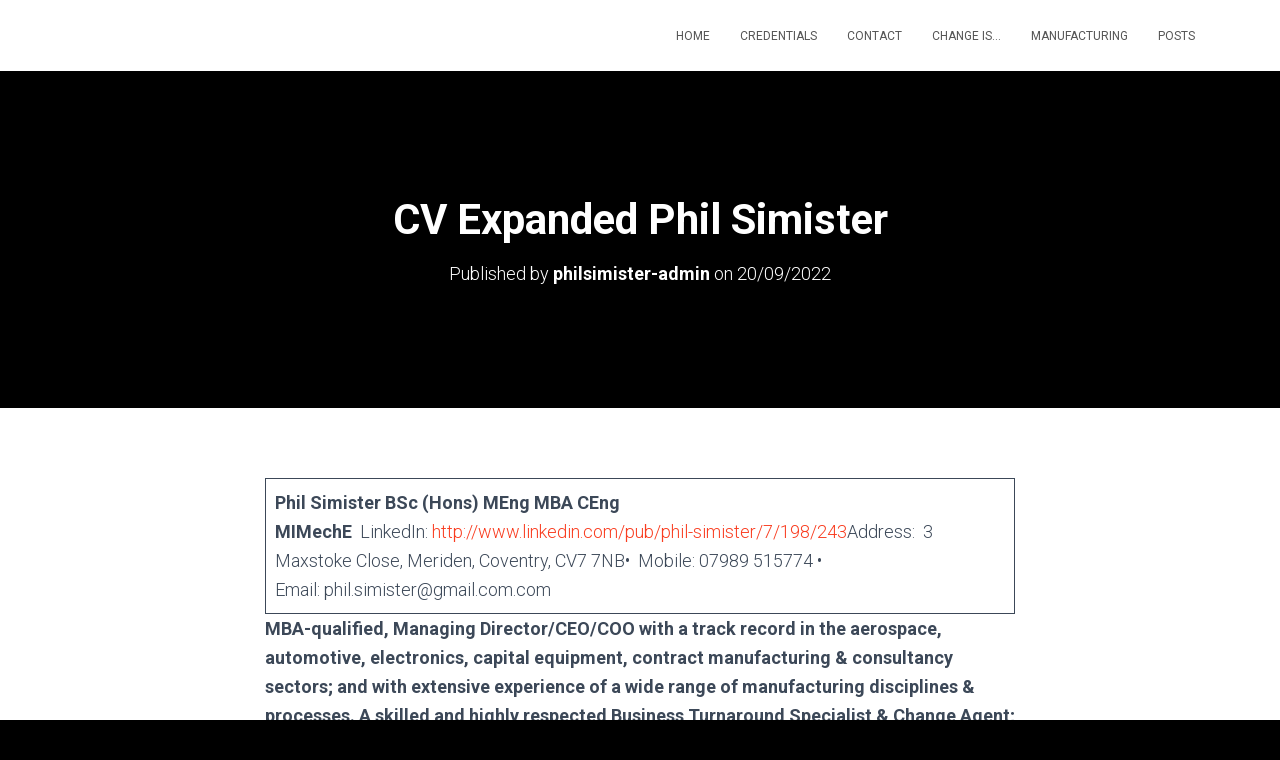

--- FILE ---
content_type: text/html; charset=UTF-8
request_url: https://philsimister.com/cv-expanded-phil-simister
body_size: 16183
content:
<!DOCTYPE html>
<html lang="en-US">

<head>
	<meta charset='UTF-8'>
	<meta name="viewport" content="width=device-width, initial-scale=1">
	<link rel="profile" href="http://gmpg.org/xfn/11">
		<title>CV Expanded Phil Simister</title>
<meta name='robots' content='max-image-preview:large' />
	<style>img:is([sizes="auto" i], [sizes^="auto," i]) { contain-intrinsic-size: 3000px 1500px }</style>
	<link rel='dns-prefetch' href='//fonts.googleapis.com' />
<link rel="alternate" type="application/rss+xml" title=" &raquo; Feed" href="https://philsimister.com/feed" />
<link rel="alternate" type="application/rss+xml" title=" &raquo; Comments Feed" href="https://philsimister.com/comments/feed" />
<script type="text/javascript">
/* <![CDATA[ */
window._wpemojiSettings = {"baseUrl":"https:\/\/s.w.org\/images\/core\/emoji\/16.0.1\/72x72\/","ext":".png","svgUrl":"https:\/\/s.w.org\/images\/core\/emoji\/16.0.1\/svg\/","svgExt":".svg","source":{"concatemoji":"https:\/\/philsimister.com\/wp-includes\/js\/wp-emoji-release.min.js?ver=6.8.3"}};
/*! This file is auto-generated */
!function(s,n){var o,i,e;function c(e){try{var t={supportTests:e,timestamp:(new Date).valueOf()};sessionStorage.setItem(o,JSON.stringify(t))}catch(e){}}function p(e,t,n){e.clearRect(0,0,e.canvas.width,e.canvas.height),e.fillText(t,0,0);var t=new Uint32Array(e.getImageData(0,0,e.canvas.width,e.canvas.height).data),a=(e.clearRect(0,0,e.canvas.width,e.canvas.height),e.fillText(n,0,0),new Uint32Array(e.getImageData(0,0,e.canvas.width,e.canvas.height).data));return t.every(function(e,t){return e===a[t]})}function u(e,t){e.clearRect(0,0,e.canvas.width,e.canvas.height),e.fillText(t,0,0);for(var n=e.getImageData(16,16,1,1),a=0;a<n.data.length;a++)if(0!==n.data[a])return!1;return!0}function f(e,t,n,a){switch(t){case"flag":return n(e,"\ud83c\udff3\ufe0f\u200d\u26a7\ufe0f","\ud83c\udff3\ufe0f\u200b\u26a7\ufe0f")?!1:!n(e,"\ud83c\udde8\ud83c\uddf6","\ud83c\udde8\u200b\ud83c\uddf6")&&!n(e,"\ud83c\udff4\udb40\udc67\udb40\udc62\udb40\udc65\udb40\udc6e\udb40\udc67\udb40\udc7f","\ud83c\udff4\u200b\udb40\udc67\u200b\udb40\udc62\u200b\udb40\udc65\u200b\udb40\udc6e\u200b\udb40\udc67\u200b\udb40\udc7f");case"emoji":return!a(e,"\ud83e\udedf")}return!1}function g(e,t,n,a){var r="undefined"!=typeof WorkerGlobalScope&&self instanceof WorkerGlobalScope?new OffscreenCanvas(300,150):s.createElement("canvas"),o=r.getContext("2d",{willReadFrequently:!0}),i=(o.textBaseline="top",o.font="600 32px Arial",{});return e.forEach(function(e){i[e]=t(o,e,n,a)}),i}function t(e){var t=s.createElement("script");t.src=e,t.defer=!0,s.head.appendChild(t)}"undefined"!=typeof Promise&&(o="wpEmojiSettingsSupports",i=["flag","emoji"],n.supports={everything:!0,everythingExceptFlag:!0},e=new Promise(function(e){s.addEventListener("DOMContentLoaded",e,{once:!0})}),new Promise(function(t){var n=function(){try{var e=JSON.parse(sessionStorage.getItem(o));if("object"==typeof e&&"number"==typeof e.timestamp&&(new Date).valueOf()<e.timestamp+604800&&"object"==typeof e.supportTests)return e.supportTests}catch(e){}return null}();if(!n){if("undefined"!=typeof Worker&&"undefined"!=typeof OffscreenCanvas&&"undefined"!=typeof URL&&URL.createObjectURL&&"undefined"!=typeof Blob)try{var e="postMessage("+g.toString()+"("+[JSON.stringify(i),f.toString(),p.toString(),u.toString()].join(",")+"));",a=new Blob([e],{type:"text/javascript"}),r=new Worker(URL.createObjectURL(a),{name:"wpTestEmojiSupports"});return void(r.onmessage=function(e){c(n=e.data),r.terminate(),t(n)})}catch(e){}c(n=g(i,f,p,u))}t(n)}).then(function(e){for(var t in e)n.supports[t]=e[t],n.supports.everything=n.supports.everything&&n.supports[t],"flag"!==t&&(n.supports.everythingExceptFlag=n.supports.everythingExceptFlag&&n.supports[t]);n.supports.everythingExceptFlag=n.supports.everythingExceptFlag&&!n.supports.flag,n.DOMReady=!1,n.readyCallback=function(){n.DOMReady=!0}}).then(function(){return e}).then(function(){var e;n.supports.everything||(n.readyCallback(),(e=n.source||{}).concatemoji?t(e.concatemoji):e.wpemoji&&e.twemoji&&(t(e.twemoji),t(e.wpemoji)))}))}((window,document),window._wpemojiSettings);
/* ]]> */
</script>
<style id='wp-emoji-styles-inline-css' type='text/css'>

	img.wp-smiley, img.emoji {
		display: inline !important;
		border: none !important;
		box-shadow: none !important;
		height: 1em !important;
		width: 1em !important;
		margin: 0 0.07em !important;
		vertical-align: -0.1em !important;
		background: none !important;
		padding: 0 !important;
	}
</style>
<link rel='stylesheet' id='wp-block-library-css' href='https://philsimister.com/wp-includes/css/dist/block-library/style.min.css?ver=6.8.3' type='text/css' media='all' />
<style id='classic-theme-styles-inline-css' type='text/css'>
/*! This file is auto-generated */
.wp-block-button__link{color:#fff;background-color:#32373c;border-radius:9999px;box-shadow:none;text-decoration:none;padding:calc(.667em + 2px) calc(1.333em + 2px);font-size:1.125em}.wp-block-file__button{background:#32373c;color:#fff;text-decoration:none}
</style>
<style id='global-styles-inline-css' type='text/css'>
:root{--wp--preset--aspect-ratio--square: 1;--wp--preset--aspect-ratio--4-3: 4/3;--wp--preset--aspect-ratio--3-4: 3/4;--wp--preset--aspect-ratio--3-2: 3/2;--wp--preset--aspect-ratio--2-3: 2/3;--wp--preset--aspect-ratio--16-9: 16/9;--wp--preset--aspect-ratio--9-16: 9/16;--wp--preset--color--black: #000000;--wp--preset--color--cyan-bluish-gray: #abb8c3;--wp--preset--color--white: #ffffff;--wp--preset--color--pale-pink: #f78da7;--wp--preset--color--vivid-red: #cf2e2e;--wp--preset--color--luminous-vivid-orange: #ff6900;--wp--preset--color--luminous-vivid-amber: #fcb900;--wp--preset--color--light-green-cyan: #7bdcb5;--wp--preset--color--vivid-green-cyan: #00d084;--wp--preset--color--pale-cyan-blue: #8ed1fc;--wp--preset--color--vivid-cyan-blue: #0693e3;--wp--preset--color--vivid-purple: #9b51e0;--wp--preset--color--accent: #f93d20;--wp--preset--color--background-color: #000000;--wp--preset--color--header-gradient: #a81d84;--wp--preset--gradient--vivid-cyan-blue-to-vivid-purple: linear-gradient(135deg,rgba(6,147,227,1) 0%,rgb(155,81,224) 100%);--wp--preset--gradient--light-green-cyan-to-vivid-green-cyan: linear-gradient(135deg,rgb(122,220,180) 0%,rgb(0,208,130) 100%);--wp--preset--gradient--luminous-vivid-amber-to-luminous-vivid-orange: linear-gradient(135deg,rgba(252,185,0,1) 0%,rgba(255,105,0,1) 100%);--wp--preset--gradient--luminous-vivid-orange-to-vivid-red: linear-gradient(135deg,rgba(255,105,0,1) 0%,rgb(207,46,46) 100%);--wp--preset--gradient--very-light-gray-to-cyan-bluish-gray: linear-gradient(135deg,rgb(238,238,238) 0%,rgb(169,184,195) 100%);--wp--preset--gradient--cool-to-warm-spectrum: linear-gradient(135deg,rgb(74,234,220) 0%,rgb(151,120,209) 20%,rgb(207,42,186) 40%,rgb(238,44,130) 60%,rgb(251,105,98) 80%,rgb(254,248,76) 100%);--wp--preset--gradient--blush-light-purple: linear-gradient(135deg,rgb(255,206,236) 0%,rgb(152,150,240) 100%);--wp--preset--gradient--blush-bordeaux: linear-gradient(135deg,rgb(254,205,165) 0%,rgb(254,45,45) 50%,rgb(107,0,62) 100%);--wp--preset--gradient--luminous-dusk: linear-gradient(135deg,rgb(255,203,112) 0%,rgb(199,81,192) 50%,rgb(65,88,208) 100%);--wp--preset--gradient--pale-ocean: linear-gradient(135deg,rgb(255,245,203) 0%,rgb(182,227,212) 50%,rgb(51,167,181) 100%);--wp--preset--gradient--electric-grass: linear-gradient(135deg,rgb(202,248,128) 0%,rgb(113,206,126) 100%);--wp--preset--gradient--midnight: linear-gradient(135deg,rgb(2,3,129) 0%,rgb(40,116,252) 100%);--wp--preset--font-size--small: 13px;--wp--preset--font-size--medium: 20px;--wp--preset--font-size--large: 36px;--wp--preset--font-size--x-large: 42px;--wp--preset--spacing--20: 0.44rem;--wp--preset--spacing--30: 0.67rem;--wp--preset--spacing--40: 1rem;--wp--preset--spacing--50: 1.5rem;--wp--preset--spacing--60: 2.25rem;--wp--preset--spacing--70: 3.38rem;--wp--preset--spacing--80: 5.06rem;--wp--preset--shadow--natural: 6px 6px 9px rgba(0, 0, 0, 0.2);--wp--preset--shadow--deep: 12px 12px 50px rgba(0, 0, 0, 0.4);--wp--preset--shadow--sharp: 6px 6px 0px rgba(0, 0, 0, 0.2);--wp--preset--shadow--outlined: 6px 6px 0px -3px rgba(255, 255, 255, 1), 6px 6px rgba(0, 0, 0, 1);--wp--preset--shadow--crisp: 6px 6px 0px rgba(0, 0, 0, 1);}:root :where(.is-layout-flow) > :first-child{margin-block-start: 0;}:root :where(.is-layout-flow) > :last-child{margin-block-end: 0;}:root :where(.is-layout-flow) > *{margin-block-start: 24px;margin-block-end: 0;}:root :where(.is-layout-constrained) > :first-child{margin-block-start: 0;}:root :where(.is-layout-constrained) > :last-child{margin-block-end: 0;}:root :where(.is-layout-constrained) > *{margin-block-start: 24px;margin-block-end: 0;}:root :where(.is-layout-flex){gap: 24px;}:root :where(.is-layout-grid){gap: 24px;}body .is-layout-flex{display: flex;}.is-layout-flex{flex-wrap: wrap;align-items: center;}.is-layout-flex > :is(*, div){margin: 0;}body .is-layout-grid{display: grid;}.is-layout-grid > :is(*, div){margin: 0;}.has-black-color{color: var(--wp--preset--color--black) !important;}.has-cyan-bluish-gray-color{color: var(--wp--preset--color--cyan-bluish-gray) !important;}.has-white-color{color: var(--wp--preset--color--white) !important;}.has-pale-pink-color{color: var(--wp--preset--color--pale-pink) !important;}.has-vivid-red-color{color: var(--wp--preset--color--vivid-red) !important;}.has-luminous-vivid-orange-color{color: var(--wp--preset--color--luminous-vivid-orange) !important;}.has-luminous-vivid-amber-color{color: var(--wp--preset--color--luminous-vivid-amber) !important;}.has-light-green-cyan-color{color: var(--wp--preset--color--light-green-cyan) !important;}.has-vivid-green-cyan-color{color: var(--wp--preset--color--vivid-green-cyan) !important;}.has-pale-cyan-blue-color{color: var(--wp--preset--color--pale-cyan-blue) !important;}.has-vivid-cyan-blue-color{color: var(--wp--preset--color--vivid-cyan-blue) !important;}.has-vivid-purple-color{color: var(--wp--preset--color--vivid-purple) !important;}.has-accent-color{color: var(--wp--preset--color--accent) !important;}.has-background-color-color{color: var(--wp--preset--color--background-color) !important;}.has-header-gradient-color{color: var(--wp--preset--color--header-gradient) !important;}.has-black-background-color{background-color: var(--wp--preset--color--black) !important;}.has-cyan-bluish-gray-background-color{background-color: var(--wp--preset--color--cyan-bluish-gray) !important;}.has-white-background-color{background-color: var(--wp--preset--color--white) !important;}.has-pale-pink-background-color{background-color: var(--wp--preset--color--pale-pink) !important;}.has-vivid-red-background-color{background-color: var(--wp--preset--color--vivid-red) !important;}.has-luminous-vivid-orange-background-color{background-color: var(--wp--preset--color--luminous-vivid-orange) !important;}.has-luminous-vivid-amber-background-color{background-color: var(--wp--preset--color--luminous-vivid-amber) !important;}.has-light-green-cyan-background-color{background-color: var(--wp--preset--color--light-green-cyan) !important;}.has-vivid-green-cyan-background-color{background-color: var(--wp--preset--color--vivid-green-cyan) !important;}.has-pale-cyan-blue-background-color{background-color: var(--wp--preset--color--pale-cyan-blue) !important;}.has-vivid-cyan-blue-background-color{background-color: var(--wp--preset--color--vivid-cyan-blue) !important;}.has-vivid-purple-background-color{background-color: var(--wp--preset--color--vivid-purple) !important;}.has-accent-background-color{background-color: var(--wp--preset--color--accent) !important;}.has-background-color-background-color{background-color: var(--wp--preset--color--background-color) !important;}.has-header-gradient-background-color{background-color: var(--wp--preset--color--header-gradient) !important;}.has-black-border-color{border-color: var(--wp--preset--color--black) !important;}.has-cyan-bluish-gray-border-color{border-color: var(--wp--preset--color--cyan-bluish-gray) !important;}.has-white-border-color{border-color: var(--wp--preset--color--white) !important;}.has-pale-pink-border-color{border-color: var(--wp--preset--color--pale-pink) !important;}.has-vivid-red-border-color{border-color: var(--wp--preset--color--vivid-red) !important;}.has-luminous-vivid-orange-border-color{border-color: var(--wp--preset--color--luminous-vivid-orange) !important;}.has-luminous-vivid-amber-border-color{border-color: var(--wp--preset--color--luminous-vivid-amber) !important;}.has-light-green-cyan-border-color{border-color: var(--wp--preset--color--light-green-cyan) !important;}.has-vivid-green-cyan-border-color{border-color: var(--wp--preset--color--vivid-green-cyan) !important;}.has-pale-cyan-blue-border-color{border-color: var(--wp--preset--color--pale-cyan-blue) !important;}.has-vivid-cyan-blue-border-color{border-color: var(--wp--preset--color--vivid-cyan-blue) !important;}.has-vivid-purple-border-color{border-color: var(--wp--preset--color--vivid-purple) !important;}.has-accent-border-color{border-color: var(--wp--preset--color--accent) !important;}.has-background-color-border-color{border-color: var(--wp--preset--color--background-color) !important;}.has-header-gradient-border-color{border-color: var(--wp--preset--color--header-gradient) !important;}.has-vivid-cyan-blue-to-vivid-purple-gradient-background{background: var(--wp--preset--gradient--vivid-cyan-blue-to-vivid-purple) !important;}.has-light-green-cyan-to-vivid-green-cyan-gradient-background{background: var(--wp--preset--gradient--light-green-cyan-to-vivid-green-cyan) !important;}.has-luminous-vivid-amber-to-luminous-vivid-orange-gradient-background{background: var(--wp--preset--gradient--luminous-vivid-amber-to-luminous-vivid-orange) !important;}.has-luminous-vivid-orange-to-vivid-red-gradient-background{background: var(--wp--preset--gradient--luminous-vivid-orange-to-vivid-red) !important;}.has-very-light-gray-to-cyan-bluish-gray-gradient-background{background: var(--wp--preset--gradient--very-light-gray-to-cyan-bluish-gray) !important;}.has-cool-to-warm-spectrum-gradient-background{background: var(--wp--preset--gradient--cool-to-warm-spectrum) !important;}.has-blush-light-purple-gradient-background{background: var(--wp--preset--gradient--blush-light-purple) !important;}.has-blush-bordeaux-gradient-background{background: var(--wp--preset--gradient--blush-bordeaux) !important;}.has-luminous-dusk-gradient-background{background: var(--wp--preset--gradient--luminous-dusk) !important;}.has-pale-ocean-gradient-background{background: var(--wp--preset--gradient--pale-ocean) !important;}.has-electric-grass-gradient-background{background: var(--wp--preset--gradient--electric-grass) !important;}.has-midnight-gradient-background{background: var(--wp--preset--gradient--midnight) !important;}.has-small-font-size{font-size: var(--wp--preset--font-size--small) !important;}.has-medium-font-size{font-size: var(--wp--preset--font-size--medium) !important;}.has-large-font-size{font-size: var(--wp--preset--font-size--large) !important;}.has-x-large-font-size{font-size: var(--wp--preset--font-size--x-large) !important;}
:root :where(.wp-block-pullquote){font-size: 1.5em;line-height: 1.6;}
</style>
<link rel='stylesheet' id='bootstrap-css' href='https://philsimister.com/wp-content/themes/hestia/assets/bootstrap/css/bootstrap.min.css?ver=1.0.2' type='text/css' media='all' />
<link rel='stylesheet' id='hestia-font-sizes-css' href='https://philsimister.com/wp-content/themes/hestia/assets/css/font-sizes.min.css?ver=3.3.3' type='text/css' media='all' />
<link rel='stylesheet' id='hestia_style-css' href='https://philsimister.com/wp-content/themes/hestia/style.min.css?ver=3.3.3' type='text/css' media='all' />
<style id='hestia_style-inline-css' type='text/css'>
.hestia-top-bar,.hestia-top-bar .widget.widget_shopping_cart .cart_list{background-color:#363537}.hestia-top-bar .widget .label-floating input[type=search]:-webkit-autofill{-webkit-box-shadow:inset 0 0 0 9999px #363537}.hestia-top-bar,.hestia-top-bar .widget .label-floating input[type=search],.hestia-top-bar .widget.widget_search form.form-group:before,.hestia-top-bar .widget.widget_product_search form.form-group:before,.hestia-top-bar .widget.widget_shopping_cart:before{color:#fff}.hestia-top-bar .widget .label-floating input[type=search]{-webkit-text-fill-color:#fff !important}.hestia-top-bar div.widget.widget_shopping_cart:before,.hestia-top-bar .widget.widget_product_search form.form-group:before,.hestia-top-bar .widget.widget_search form.form-group:before{background-color:#fff}.hestia-top-bar a,.hestia-top-bar .top-bar-nav li a{color:#fff}.hestia-top-bar ul li a[href*="mailto:"]:before,.hestia-top-bar ul li a[href*="tel:"]:before{background-color:#fff}.hestia-top-bar a:hover,.hestia-top-bar .top-bar-nav li a:hover{color:#eee}.hestia-top-bar ul li:hover a[href*="mailto:"]:before,.hestia-top-bar ul li:hover a[href*="tel:"]:before{background-color:#eee}
footer.footer.footer-black{background:#323437}footer.footer.footer-black.footer-big{color:#fff}footer.footer.footer-black a{color:#fff}footer.footer.footer-black hr{border-color:#5e5e5e}.footer-big p,.widget,.widget code,.widget pre{color:#5e5e5e}
:root{--hestia-primary-color:#f93d20}a,.navbar .dropdown-menu li:hover>a,.navbar .dropdown-menu li:focus>a,.navbar .dropdown-menu li:active>a,.navbar .navbar-nav>li .dropdown-menu li:hover>a,body:not(.home) .navbar-default .navbar-nav>.active:not(.btn)>a,body:not(.home) .navbar-default .navbar-nav>.active:not(.btn)>a:hover,body:not(.home) .navbar-default .navbar-nav>.active:not(.btn)>a:focus,a:hover,.card-blog a.moretag:hover,.card-blog a.more-link:hover,.widget a:hover,.has-text-color.has-accent-color,p.has-text-color a{color:#f93d20}.svg-text-color{fill:#f93d20}.pagination span.current,.pagination span.current:focus,.pagination span.current:hover{border-color:#f93d20}button,button:hover,.woocommerce .track_order button[type="submit"],.woocommerce .track_order button[type="submit"]:hover,div.wpforms-container .wpforms-form button[type=submit].wpforms-submit,div.wpforms-container .wpforms-form button[type=submit].wpforms-submit:hover,input[type="button"],input[type="button"]:hover,input[type="submit"],input[type="submit"]:hover,input#searchsubmit,.pagination span.current,.pagination span.current:focus,.pagination span.current:hover,.btn.btn-primary,.btn.btn-primary:link,.btn.btn-primary:hover,.btn.btn-primary:focus,.btn.btn-primary:active,.btn.btn-primary.active,.btn.btn-primary.active:focus,.btn.btn-primary.active:hover,.btn.btn-primary:active:hover,.btn.btn-primary:active:focus,.btn.btn-primary:active:hover,.hestia-sidebar-open.btn.btn-rose,.hestia-sidebar-close.btn.btn-rose,.hestia-sidebar-open.btn.btn-rose:hover,.hestia-sidebar-close.btn.btn-rose:hover,.hestia-sidebar-open.btn.btn-rose:focus,.hestia-sidebar-close.btn.btn-rose:focus,.label.label-primary,.hestia-work .portfolio-item:nth-child(6n+1) .label,.nav-cart .nav-cart-content .widget .buttons .button,.has-accent-background-color[class*="has-background"]{background-color:#f93d20}@media(max-width:768px){.navbar-default .navbar-nav>li>a:hover,.navbar-default .navbar-nav>li>a:focus,.navbar .navbar-nav .dropdown .dropdown-menu li a:hover,.navbar .navbar-nav .dropdown .dropdown-menu li a:focus,.navbar button.navbar-toggle:hover,.navbar .navbar-nav li:hover>a i{color:#f93d20}}body:not(.woocommerce-page) button:not([class^="fl-"]):not(.hestia-scroll-to-top):not(.navbar-toggle):not(.close),body:not(.woocommerce-page) .button:not([class^="fl-"]):not(hestia-scroll-to-top):not(.navbar-toggle):not(.add_to_cart_button):not(.product_type_grouped):not(.product_type_external),div.wpforms-container .wpforms-form button[type=submit].wpforms-submit,input[type="submit"],input[type="button"],.btn.btn-primary,.widget_product_search button[type="submit"],.hestia-sidebar-open.btn.btn-rose,.hestia-sidebar-close.btn.btn-rose,.everest-forms button[type=submit].everest-forms-submit-button{-webkit-box-shadow:0 2px 2px 0 rgba(249,61,32,0.14),0 3px 1px -2px rgba(249,61,32,0.2),0 1px 5px 0 rgba(249,61,32,0.12);box-shadow:0 2px 2px 0 rgba(249,61,32,0.14),0 3px 1px -2px rgba(249,61,32,0.2),0 1px 5px 0 rgba(249,61,32,0.12)}.card .header-primary,.card .content-primary,.everest-forms button[type=submit].everest-forms-submit-button{background:#f93d20}body:not(.woocommerce-page) .button:not([class^="fl-"]):not(.hestia-scroll-to-top):not(.navbar-toggle):not(.add_to_cart_button):hover,body:not(.woocommerce-page) button:not([class^="fl-"]):not(.hestia-scroll-to-top):not(.navbar-toggle):not(.close):hover,div.wpforms-container .wpforms-form button[type=submit].wpforms-submit:hover,input[type="submit"]:hover,input[type="button"]:hover,input#searchsubmit:hover,.widget_product_search button[type="submit"]:hover,.pagination span.current,.btn.btn-primary:hover,.btn.btn-primary:focus,.btn.btn-primary:active,.btn.btn-primary.active,.btn.btn-primary:active:focus,.btn.btn-primary:active:hover,.hestia-sidebar-open.btn.btn-rose:hover,.hestia-sidebar-close.btn.btn-rose:hover,.pagination span.current:hover,.everest-forms button[type=submit].everest-forms-submit-button:hover,.everest-forms button[type=submit].everest-forms-submit-button:focus,.everest-forms button[type=submit].everest-forms-submit-button:active{-webkit-box-shadow:0 14px 26px -12px rgba(249,61,32,0.42),0 4px 23px 0 rgba(0,0,0,0.12),0 8px 10px -5px rgba(249,61,32,0.2);box-shadow:0 14px 26px -12px rgba(249,61,32,0.42),0 4px 23px 0 rgba(0,0,0,0.12),0 8px 10px -5px rgba(249,61,32,0.2);color:#fff}.form-group.is-focused .form-control{background-image:-webkit-gradient(linear,left top,left bottom,from(#f93d20),to(#f93d20)),-webkit-gradient(linear,left top,left bottom,from(#d2d2d2),to(#d2d2d2));background-image:-webkit-linear-gradient(linear,left top,left bottom,from(#f93d20),to(#f93d20)),-webkit-linear-gradient(linear,left top,left bottom,from(#d2d2d2),to(#d2d2d2));background-image:linear-gradient(linear,left top,left bottom,from(#f93d20),to(#f93d20)),linear-gradient(linear,left top,left bottom,from(#d2d2d2),to(#d2d2d2))}.navbar:not(.navbar-transparent) li:not(.btn):hover>a,.navbar li.on-section:not(.btn)>a,.navbar.full-screen-menu.navbar-transparent li:not(.btn):hover>a,.navbar.full-screen-menu .navbar-toggle:hover,.navbar:not(.navbar-transparent) .nav-cart:hover,.navbar:not(.navbar-transparent) .hestia-toggle-search:hover{color:#f93d20}.header-filter-gradient{background:linear-gradient(45deg,rgba(168,29,132,1) 0,rgb(234,57,111) 100%)}.has-text-color.has-header-gradient-color{color:#a81d84}.has-header-gradient-background-color[class*="has-background"]{background-color:#a81d84}.has-text-color.has-background-color-color{color:#000}.has-background-color-background-color[class*="has-background"]{background-color:#000}
.btn.btn-primary:not(.colored-button):not(.btn-left):not(.btn-right):not(.btn-just-icon):not(.menu-item),input[type="submit"]:not(.search-submit),body:not(.woocommerce-account) .woocommerce .button.woocommerce-Button,.woocommerce .product button.button,.woocommerce .product button.button.alt,.woocommerce .product #respond input#submit,.woocommerce-cart .blog-post .woocommerce .cart-collaterals .cart_totals .checkout-button,.woocommerce-checkout #payment #place_order,.woocommerce-account.woocommerce-page button.button,.woocommerce .track_order button[type="submit"],.nav-cart .nav-cart-content .widget .buttons .button,.woocommerce a.button.wc-backward,body.woocommerce .wccm-catalog-item a.button,body.woocommerce a.wccm-button.button,form.woocommerce-form-coupon button.button,div.wpforms-container .wpforms-form button[type=submit].wpforms-submit,div.woocommerce a.button.alt,div.woocommerce table.my_account_orders .button,.btn.colored-button,.btn.btn-left,.btn.btn-right,.btn:not(.colored-button):not(.btn-left):not(.btn-right):not(.btn-just-icon):not(.menu-item):not(.hestia-sidebar-open):not(.hestia-sidebar-close){padding-top:15px;padding-bottom:15px;padding-left:33px;padding-right:33px}
:root{--hestia-button-border-radius:3px}.btn.btn-primary:not(.colored-button):not(.btn-left):not(.btn-right):not(.btn-just-icon):not(.menu-item),input[type="submit"]:not(.search-submit),body:not(.woocommerce-account) .woocommerce .button.woocommerce-Button,.woocommerce .product button.button,.woocommerce .product button.button.alt,.woocommerce .product #respond input#submit,.woocommerce-cart .blog-post .woocommerce .cart-collaterals .cart_totals .checkout-button,.woocommerce-checkout #payment #place_order,.woocommerce-account.woocommerce-page button.button,.woocommerce .track_order button[type="submit"],.nav-cart .nav-cart-content .widget .buttons .button,.woocommerce a.button.wc-backward,body.woocommerce .wccm-catalog-item a.button,body.woocommerce a.wccm-button.button,form.woocommerce-form-coupon button.button,div.wpforms-container .wpforms-form button[type=submit].wpforms-submit,div.woocommerce a.button.alt,div.woocommerce table.my_account_orders .button,input[type="submit"].search-submit,.hestia-view-cart-wrapper .added_to_cart.wc-forward,.woocommerce-product-search button,.woocommerce-cart .actions .button,#secondary div[id^=woocommerce_price_filter] .button,.woocommerce div[id^=woocommerce_widget_cart].widget .buttons .button,.searchform input[type=submit],.searchform button,.search-form:not(.media-toolbar-primary) input[type=submit],.search-form:not(.media-toolbar-primary) button,.woocommerce-product-search input[type=submit],.btn.colored-button,.btn.btn-left,.btn.btn-right,.btn:not(.colored-button):not(.btn-left):not(.btn-right):not(.btn-just-icon):not(.menu-item):not(.hestia-sidebar-open):not(.hestia-sidebar-close){border-radius:3px}
@media(min-width:769px){.page-header.header-small .hestia-title,.page-header.header-small .title,h1.hestia-title.title-in-content,.main article.section .has-title-font-size{font-size:42px}}
@media( min-width:480px){}@media( min-width:768px){}.hestia-scroll-to-top{border-radius :50%;background-color:#999}.hestia-scroll-to-top:hover{background-color:#999}.hestia-scroll-to-top:hover svg,.hestia-scroll-to-top:hover p{color:#fff}.hestia-scroll-to-top svg,.hestia-scroll-to-top p{color:#fff}
</style>
<link rel='stylesheet' id='hestia_fonts-css' href='https://fonts.googleapis.com/css?family=Roboto%3A300%2C400%2C500%2C700%7CRoboto+Slab%3A400%2C700&#038;subset=latin%2Clatin-ext&#038;ver=3.3.3' type='text/css' media='all' />
<script type="text/javascript" src="https://philsimister.com/wp-includes/js/jquery/jquery.min.js?ver=3.7.1" id="jquery-core-js"></script>
<script type="text/javascript" src="https://philsimister.com/wp-includes/js/jquery/jquery-migrate.min.js?ver=3.4.1" id="jquery-migrate-js"></script>
<link rel="https://api.w.org/" href="https://philsimister.com/wp-json/" /><link rel="alternate" title="JSON" type="application/json" href="https://philsimister.com/wp-json/wp/v2/posts/216" /><link rel="EditURI" type="application/rsd+xml" title="RSD" href="https://philsimister.com/xmlrpc.php?rsd" />
<meta name="generator" content="WordPress 6.8.3" />
<link rel="canonical" href="https://philsimister.com/cv-expanded-phil-simister" />
<link rel='shortlink' href='https://philsimister.com/?p=216' />
<link rel="alternate" title="oEmbed (JSON)" type="application/json+oembed" href="https://philsimister.com/wp-json/oembed/1.0/embed?url=https%3A%2F%2Fphilsimister.com%2Fcv-expanded-phil-simister" />
<link rel="alternate" title="oEmbed (XML)" type="text/xml+oembed" href="https://philsimister.com/wp-json/oembed/1.0/embed?url=https%3A%2F%2Fphilsimister.com%2Fcv-expanded-phil-simister&#038;format=xml" />
<style type="text/css" id="custom-background-css">
body.custom-background { background-color: #000000; background-image: url("https://philsimister.com/wp-content/uploads/2022/09/150-px-sq-black-image.jpg"); background-position: left top; background-size: auto; background-repeat: repeat; background-attachment: scroll; }
</style>
	</head>

<body class="wp-singular post-template-default single single-post postid-216 single-format-standard custom-background wp-theme-hestia blog-post header-layout-default">
		<div class="wrapper post-216 post type-post status-publish format-standard hentry category-resume default ">
		<header class="header ">
			<div style="display: none"></div>		<nav class="navbar navbar-default  hestia_left navbar-not-transparent navbar-fixed-top">
						<div class="container">
						<div class="navbar-header">
			<div class="title-logo-wrapper">
				<a class="navbar-brand" href="https://philsimister.com/"
						title="">
					<p></p></a>
			</div>
								<div class="navbar-toggle-wrapper">
						<button type="button" class="navbar-toggle" data-toggle="collapse" data-target="#main-navigation">
								<span class="icon-bar"></span><span class="icon-bar"></span><span class="icon-bar"></span>				<span class="sr-only">Toggle Navigation</span>
			</button>
					</div>
				</div>
		<div id="main-navigation" class="collapse navbar-collapse"><ul id="menu-menu" class="nav navbar-nav"><li id="menu-item-129" class="menu-item menu-item-type-post_type menu-item-object-page menu-item-home menu-item-129"><a title="Home" href="https://philsimister.com/">Home</a></li>
<li id="menu-item-221" class="menu-item menu-item-type-post_type menu-item-object-page menu-item-221"><a title="Credentials" href="https://philsimister.com/resume-2">Credentials</a></li>
<li id="menu-item-128" class="menu-item menu-item-type-post_type menu-item-object-page menu-item-128"><a title="Contact" href="https://philsimister.com/contact">Contact</a></li>
<li id="menu-item-161" class="menu-item menu-item-type-post_type menu-item-object-page menu-item-161"><a title="Change Is…" href="https://philsimister.com/change-is">Change Is…</a></li>
<li id="menu-item-170" class="menu-item menu-item-type-post_type menu-item-object-page menu-item-170"><a title="Manufacturing" href="https://philsimister.com/good-manuf-comp">Manufacturing</a></li>
<li id="menu-item-127" class="menu-item menu-item-type-post_type menu-item-object-page menu-item-127"><a title="Posts" href="https://philsimister.com/chronological-posts">Posts</a></li>
</ul></div>			</div>
					</nav>
				</header>
<div id="primary" class=" page-header header-small" data-parallax="active" ><div class="container"><div class="row"><div class="col-md-10 col-md-offset-1 text-center"><h1 class="hestia-title entry-title">CV Expanded Phil Simister</h1><h4 class="author">Published by <a href="https://philsimister.com/author/philsimister-admin" class="vcard author"><strong class="fn">philsimister-admin</strong></a> on <time class="entry-date published" datetime="2022-09-20T14:08:48+00:00" content="2022-09-20">20/09/2022</time><time class="updated hestia-hidden" datetime="2022-10-03T09:55:32+00:00">20/09/2022</time></h4></div></div></div><div class="header-filter"></div></div>
<div class="main ">
	<div class="blog-post blog-post-wrapper">
		<div class="container">
			<article id="post-216" class="section section-text">
	<div class="row">
				<div class="col-md-8 single-post-container col-md-offset-2" data-layout="full-width">

			<div class="single-post-wrap entry-content">
<figure class="wp-block-table"><table><tbody><tr><td><strong>Phil Simister&nbsp;</strong><strong>BSc (Hons) MEng MBA CEng MIMechE&nbsp;&nbsp;</strong><strong></strong>LinkedIn:&nbsp;<a href="http://www.linkedin.com/pub/phil-simister/7/198/243">http://www.linkedin.com/pub/phil-simister/7/198/243</a>Address:&nbsp;&nbsp;3 Maxstoke Close, Meriden, Coventry, CV7 7NB•&nbsp;&nbsp;Mobile: 07989 515774 • Email:&nbsp;phil.simister@gmail.com.com<strong></strong></td></tr></tbody></table></figure>



<p><strong>MBA-qualified, Managing Director/CEO/COO with a track record in the aerospace, automotive, electronics, capital equipment, contract manufacturing &amp; consultancy sectors; and with extensive experience of a wide range of manufacturing disciplines &amp; processes. A skilled and highly respected Business Turnaround Specialist &amp; Change Agent; with an Operations focus; with Lean &amp; Continuous Improvement skills; and with strategic-level project / programme management experience.&nbsp;&nbsp;Decisive and energetic with consultative management and charismatic leadership styles.</strong></p>



<p><strong>CURRENT/KEY ROLES</strong></p>



<p><strong>DIRECTOR – SIMISTER INTELLIGENT SOLUTIONS</strong></p>



<p>Business optimisation/turnaround as Interim MD/CEO, and manufacturing consultancy, for sectors from&nbsp;aerospace &amp; capital equipment to contract manufacturing &amp; composites.<strong></strong></p>



<p><strong>INTERIM MANAGING DIRECTOR – MKW Ltd, SPE Ltd &amp; TME Ltd</strong></p>



<p><strong>CONTRACT MACHINING &amp; FABRICATION</strong></p>



<p>Stabilised the three contract manufacturing companies forming the PRYME Group operation at Newcastle – putting in the building blocks for recovery:</p>



<ul class="wp-block-list"><li>MKW Engineering providing large scale precision machining &amp; heavy fabrication, delivering customised solutions for oil &amp; gas, defence &amp; nuclear sectors</li><li>Stargate Precision Engineering offering smaller precision-machined components for sectors including oil &amp; gas, medical components and pharmaceutical</li><li>TME Hydraulics and MKW Site Services providing support throughout the lifecycle of hydraulic systems and provided mechanical site support to local companies&nbsp;</li></ul>



<p><strong>INTERIM MANAGING DIRECTOR &#8211; MacIntyre Chocolate Systems Ltd</strong></p>



<p><strong>CAPITAL EQUIPMENT</strong></p>



<p>Recruited by Probat Gmbh’s HDM Division to run its Scottish £6 to £7 million t/o subsidiary after three years of increasing losses. MacIntyre exports chocolate making machinery to a range of customers throughout the world, ranging from medium sized national companies to&nbsp;<strong>Mars</strong>&nbsp;&amp;&nbsp;<strong>Nestle</strong>. Achieved break-even and a modest profit for FY16 after £1.2 million losses in FY15 by: implementing effective control/planning of production; reducing manufacturing lead times by over half across the complete range; reducing manufacturing lead times by a factor of five for the core product; introducing modular manufacturing methodology; delivering major plant on cost/time; implementing accurate pricing based on a proper cost analysis; concentrating on the elimination of outstanding warranty issues.&nbsp;</p>



<p><strong>SELECTED OTHER INTERIM POSITIONS&nbsp;</strong></p>



<ul class="wp-block-list"><li>COO – AE Oscroft: Supplying presswork to the Tier 1s for&nbsp;<strong>JLR</strong>,&nbsp;<strong>Aston Martin</strong>&nbsp;and&nbsp;<strong>Nissan</strong></li><li>Plant Director – Mabey Bridge Limited:&nbsp;Turning around a plant supplying wind turbines towers to&nbsp;<strong>Siemens</strong>,&nbsp;<strong>Nordex</strong>,&nbsp;<strong>Vesta</strong>&nbsp;&amp;&nbsp;<strong>EWT</strong></li><li>Operations Manager &#8211;&nbsp;<strong>GKN</strong>&nbsp;<strong>Aerospace</strong>&nbsp;(Yeovil):&nbsp;Supplying structural components to&nbsp;<strong>Airbus</strong>,&nbsp;<strong>Bombardier</strong>,&nbsp;<strong>Lockheed Martin, Spirit</strong>&nbsp;(<strong>Boeing</strong>) &amp;&nbsp;<strong>Augusta/Westland&nbsp;</strong></li><li>Programme Manager &#8211;&nbsp;<strong>Cobham Composites</strong>:&nbsp;Rescuing critical contracts for&nbsp;<strong>Lockheed Martin</strong>,&nbsp;<strong>MBDA (BAE, Airbus, Leonardo)</strong>&nbsp;&amp;&nbsp;<strong>Selex Galileo</strong></li><li>Project Manager &#8211;&nbsp;<strong>B/E Aerospace</strong>&nbsp;Running a $3/4 billion contract bid for manufacturer of aircraft interior trim supplying to&nbsp;<strong>Airbus</strong>&nbsp;and&nbsp;<strong>Boeing</strong></li></ul>



<p><strong>SPECIFIC AEROSPACE SECTOR ROLES IN MORE DEPTH</strong></p>



<p><strong>2015</strong></p>



<p><strong>DAVALL GEARS – Consultant</strong></p>



<p>Tasked with improving OTIF deliveries to validate aerospace sector AS9100 certification.&nbsp;<strong></strong></p>



<p><strong>2012</strong></p>



<p><strong>CONTOUR AEROSPACE &#8211; Consultant</strong></p>



<p>Supplying composite aircraft seating to the airlines for all the major types of passenger aircraft from&nbsp;<strong>Airbus</strong>,&nbsp;<strong>Boeing</strong>&nbsp;&amp;&nbsp;<strong>Bombardier</strong>.<strong>&nbsp;</strong>The main assembly plant was struggling with deliveries from its composite manufacturing site at Camberley. Tasked with ‘finding improvements’ the key issue was found to be the quality of the pre-preg layup process resulting in production lead times varying between 3 days (planned) and 3 weeks (common) or even 3 months. Issues had been identified before moving on to Mabey Bridge as Interim Plant Director.&nbsp;</p>



<p><strong>2010</strong></p>



<p><strong>GKN AEROSPACE (YEOVIL) &#8211; Interim Operations Manager</strong></p>



<p>Brought in to settle the manufacturing operation after significant redundancies. The plant manufactured structural components for the aerospace sector &#8211; supplying&nbsp;<strong>Airbus&nbsp;</strong>with wing components &amp; engine mounting shrouds,&nbsp;<strong>Augusta</strong>&nbsp;<strong>Westland&nbsp;</strong>with the Future Lynx fuselage,&nbsp;<strong>Spirit&nbsp;</strong>with general structural details for&nbsp;<strong>Boeing</strong>,&nbsp;<strong>Bombardier (de Havilland Canada)&nbsp;</strong>with engine nacelles&nbsp;&amp;&nbsp;<strong>Lockheed</strong>&nbsp;<strong>Martin</strong>&nbsp;with bulkheads for the C130.</p>



<p><strong>2009/10</strong></p>



<p><strong>COBHAM COMPOSITES &#8211; Interim Programme Manager</strong></p>



<p>Rescued critical contracts for&nbsp;<strong>Lockheed Martin</strong>,&nbsp;<strong>MBDA</strong>&nbsp;&amp;&nbsp;<strong>Selex Galileo</strong>. Was called in following a formal letter of complaint from MBDA (<strong>BAE</strong>/<strong>Airbus</strong>/<strong>Leonardo</strong>&nbsp;&#8211; missiles), an unofficial complaint from&nbsp;<strong>Selex Galileo</strong>&nbsp;and a production programme badly delayed for the&nbsp;<strong>Lockheed Martin</strong>&nbsp;Apache Longbow attack helicopter (twice daily phone calls with Lockheed Martin &amp; the sister&nbsp;<strong>Cobham</strong>&nbsp;company whom ‘Composites’ supplied and whose MD the General manager reported into). All three programmes were brought back under control and on track before moving directly on to&nbsp;<strong>GKN</strong>&nbsp;at Yeovil.</p>



<p><strong>2009</strong></p>



<p><strong>B/E AEROSPACE &#8211; Bid Project Manager</strong></p>



<p>Project Managed a $3/4 billion contract bid into&nbsp;<strong>Airbus</strong>&nbsp;for stowage compartments on the A350&nbsp;having been given three weeks to achieve what had taken nine months a year earlier for a similar $1 billion contract bid into Airbus<strong>&nbsp;</strong>for A350 galleys.</p>



<p><strong>2008</strong></p>



<p><strong>B/E AEROSPACE &#8211; Interim Operations Manager</strong></p>



<p>Covering a gap between Operations Managers for the manufacturer of aircraft interior trim for&nbsp;<strong>Airbus</strong>&nbsp;and&nbsp;<strong>Boeing.&nbsp;</strong>Achievements&nbsp;incl delivering master production schedules for a production &#8216;ramp-up&#8217; of a galley unit not produced for ten years, and never produced in Europe before; initiating a continuous improvement process which made 15% cuts into the lead time for crew rest modules; and implementing risk assessments throughout the business unit.</p>



<p><strong>2001-03</strong></p>



<p><strong>AMCHEM&nbsp;&nbsp;LIMITED &#8211; Head of Operations</strong></p>



<p>Responsibility for the operation of world leading, niche supplier of machine tools to&nbsp;<strong>Rolls Royce, Pratt &amp; Whitney &amp; GE&nbsp;</strong>to drill micro-holes in gas turbine blades. Achievements are detailed under the ‘Career’ section below.&nbsp;&nbsp;&nbsp;</p>



<p><strong>1986 &#8211; 1992</strong></p>



<p><strong>ROYAL AIR FORCE – Engineering Officer (Flight Lieutenant)&nbsp;</strong>– as per main part of CV.</p>



<p><strong>PROFESSIONAL EXPERIENCE</strong></p>



<figure class="wp-block-table"><table><tbody><tr><td><strong>Sectors &amp; Processes</strong></td></tr></tbody></table></figure>



<ul class="wp-block-list"><li>Aerospace &#8211;&nbsp;<strong>GKN Aerospace</strong>&nbsp;(aircraft structural components);&nbsp;<strong>Contour Aerospace</strong>&nbsp;(business and first class aircraft seating for&nbsp;<strong>Boeing</strong>&nbsp;and&nbsp;<strong>Airbus</strong>);&nbsp;<strong>Cobham Composites</strong>&nbsp;(radomes for aircraft &amp; missiles);&nbsp;<strong>BE Aerospace</strong>&nbsp;(interior trim); Supplying machine tools to&nbsp;<strong>Rolls Royce, Pratt &amp; Whitney &amp; GE</strong></li><li>Automotive &#8211;&nbsp;<strong>Johnson Controls</strong>&nbsp;(automotive seating);&nbsp;<strong>AE</strong>&nbsp;(machined &amp; electroplated piston rings);&nbsp;ARRK(composite body parts); AE Oscroft (automotive pressings)</li><li>Capital Equipment &#8211;&nbsp;Amchem&nbsp;(machine tools for&nbsp;<strong>Rolls Royce,&nbsp;</strong><strong>Pratt &amp; Whitney, GE)</strong>; MacIntyre (exporting to&nbsp;<strong>Mars, Nestle&nbsp;</strong>and<strong>&nbsp;</strong>national confectionery companies world wide<strong>)</strong></li><li>Contract Machining &amp; Fabrication<strong>&nbsp;</strong>– MKW &amp; SPE<strong>&nbsp;</strong>(oil &amp; gas, defence &amp; nuclear sectors)</li><li>Composites –&nbsp;<strong>Cobham Composites, Contour Aerospace, BE Aerospace,&nbsp;</strong>ARRK</li><li>Electronics, High &amp; Low Vol assembly –&nbsp;Guardall,&nbsp;Strand Lighting &amp; PCB manufacture</li><li>Heavy Plant Fabrication<strong>&nbsp;&#8211;&nbsp;</strong>wind turbine towers for Renewables<strong>&nbsp;</strong>sector (<strong>Nordex</strong>,&nbsp;<strong>Siemens</strong>)</li><li>High volume machining<strong>&nbsp;</strong>&#8211; automotive piston rings for&nbsp;<strong>Jaguar</strong>,&nbsp;<strong>Vauxhall</strong>,&nbsp;<strong>Rover</strong>,&nbsp;<strong>Ford</strong></li><li>High volume sheet metal<strong>&nbsp;</strong>&#8211; automotive pressings, aerospace details</li></ul>



<figure class="wp-block-table"><table><tbody><tr><td><strong>Disciplines</strong></td></tr></tbody></table></figure>



<ul class="wp-block-list"><li>Production &amp; Operations: Reduction in The MacIntyre’s manuf lead-time from 18 to 4 weeks&nbsp;</li><li>Supply Chain: Reduction in Amchem&#8217;s order lead-time from 50 weeks to 18 weeks&nbsp;</li><li>ERP: Project managed &amp; implemented MRP based ERP System (now MS Dynamics Nav)&nbsp;</li><li>Change Management: Extensive practical experience of change management &#8211; specialising in getting at the roots of core problems and getting the basics right</li><li>Lean: Modern manuf masters, Lean expertise with a pragmatic bias &amp; Lean sponsorship</li><li>Programme Management: Rescued&nbsp;<strong>Lockheed Martin</strong>,&nbsp;<strong>MBDA</strong>&nbsp;&amp;&nbsp;<strong>Selex</strong>&nbsp;<strong>Galileo&nbsp;</strong>contracts</li><li>Project Management: Managed $3/4 billion contract bid for&nbsp;<strong>Airbus</strong>&nbsp;A350 for B/E Aerospace</li><li>Management Accounting: Designed product costing system for CD/DVD manufacturer</li><li>Finance/P&amp;L: Turned around significant losses for MacIntyre Chocolate Systems</li></ul>



<figure class="wp-block-table"><table><tbody><tr><td>&nbsp;</td></tr></tbody></table></figure>



<p><strong>CAREER</strong></p>



<figure class="wp-block-table"><table><tbody><tr><td><strong>INTERIM/CHANGE MANAGER &#8211; Consultancy Assignments&nbsp;&nbsp;&nbsp;&nbsp;&nbsp;&nbsp;&nbsp;&nbsp;&nbsp;&nbsp;&nbsp;&nbsp;&nbsp;&nbsp;&nbsp;&nbsp;&nbsp;&nbsp;&nbsp;&nbsp;&nbsp;&nbsp;&nbsp;&nbsp;&nbsp;&nbsp;&nbsp;&nbsp;2003 to date</strong></td></tr><tr><td>2018 &#8211; Interim COO AE Oscroft (automotive presswork)2018 &#8211; Interim Site Leader MPac Coventry (industrial automation)2017 &#8211; Interim Managing Director MKW, SPE, TME &#8211; PRYME Group (Newcastle)2017 &#8211; Consultant PRYME Group (Newcastle)2016/17 &#8211; Interim Managing Director MacIntyre Chocolate Systems2015/16 &#8211; Consultant improving OTIF deliveries for Davall Gears (aerospace)2015 &#8211; Consultant for ERP implementation &#8211;&nbsp;ARRK Europe&nbsp;(automotive composites)2012 &#8211; Interim Plant Director for&nbsp;Mabey Bridge (heavy plant fabrication)2012 &#8211; Consultant with&nbsp;Contour Aerospace&nbsp;(composite aircraft seating)2010 &#8211; Interim Operations Manager for&nbsp;GKN Aerospace2009/10 &#8211; Programme Management rescuing critical contracts for&nbsp;Cobham Composites&nbsp;&nbsp;&nbsp;&nbsp;&nbsp;&nbsp;&nbsp;&nbsp;&nbsp;2009 &#8211; Project Managing a $3/4 billion contract bid into&nbsp;Airbus&nbsp;for&nbsp;B/E Aerospace2008 &#8211; Interim Operations Manager for&nbsp;B/E Aerospace2005/6/7 &#8211; Various contracts with Birmingham City Council2004 &#8211; Consultant recovering Greenfield operation for Carter Retail Equipment&nbsp;2003 &#8211; Design of a product costing system for TIB plc producing CD/DVDs</td></tr></tbody></table></figure>



<figure class="wp-block-table"><table><tbody><tr><td>&nbsp;&nbsp;&nbsp;</td></tr><tr><td><strong>HEAD OF OPERATIONS: Amchem Ltd</strong><strong>2001 to 03</strong><strong></strong></td></tr><tr><td>Responsible for the manufacturing operation supplying specialist, ‘niche’ machine tools to&nbsp;<strong>Rolls Royce</strong>,&nbsp;<strong>Pratt</strong>&nbsp;<strong>&amp;</strong>&nbsp;<strong>Whitney</strong>&nbsp;&amp;&nbsp;<strong>GE</strong>. Major achievements were:&nbsp;Complete overhaul of the supply chainReduction in the overall lead-time for core product from 40+ weeks to 18 weeksImplementation of a new MRP based ERP System (Navision Attain &#8211; now MS Dynamics)</td></tr></tbody></table></figure>



<figure class="wp-block-table"><table><tbody><tr><td><strong>PRODUCTION MANAGER: Strand Lighting Ltd</strong></td><td><strong>&nbsp;&nbsp;&nbsp;&nbsp;&nbsp;&nbsp;&nbsp;&nbsp;&nbsp;1997 to 98</strong></td></tr></tbody></table></figure>



<p>Responsible for the manufacture of electronic control &amp; electro-mechanical dimmer systems for a £53 million turnover company selling theatre lighting worldwide &#8211; automated and hand assembly of PCBs and final assembly of high value, low volume product.</p>



<figure class="wp-block-table"><table><tbody><tr><td><strong>PRODUCTION MANAGER: Guardall Limited&nbsp;&nbsp;&nbsp;&nbsp;&nbsp;</strong></td><td><strong>1994 to 96</strong></td></tr></tbody></table></figure>



<p>Responsible for the output of a £20 million turnover, medium/high volume manufacturer of electronic security equipment supplying&nbsp;<strong>Chubb</strong>&nbsp;group &amp; independent installers &#8211; Automatic Component, Surface Mount &amp; manual PCB Assembly, Final &amp; Robotic Assembly Lines.&nbsp;</p>



<figure class="wp-block-table"><table><tbody><tr><td><strong>LINE MANAGER: Interconnection Systems Ltd</strong></td><td><strong>1993</strong></td></tr></tbody></table></figure>



<p>Employed by the largest manufacturer of Printed Circuit Boards in the UK &#8211; supplying printed circuit boards to the telecommunication and computer industries (<strong>Hitachi</strong>,&nbsp;<strong>Sony</strong>,&nbsp;<strong>Motorola</strong>,&nbsp;<strong>IBM</strong>) &#8211; as part of the team developing manufacturing, quality and personnel systems.</p>



<figure class="wp-block-table"><table><tbody><tr><td><strong>ENGINEERING MANAGER: Johnson Controls (Automotive) UK Ltd</strong></td><td><strong>1992</strong></td></tr></tbody></table></figure>



<p>Executive &amp; financial management of planned maintenance activities, and the development of production equipment (chemical distribution, robotics &amp; PLC controlled tracks), for a Tier 2 supplier of automotive seating for&nbsp;<strong>Toyota</strong>,&nbsp;<strong>Nissan</strong>,&nbsp;<strong>Vauxhall</strong>&nbsp;&amp;&nbsp;<strong>Rover</strong>.</p>



<figure class="wp-block-table"><table><tbody><tr><td><strong>ENGINEERING OFFICER (FLIGHT LIEUTENANT): Royal Air Force</strong></td><td><strong>&nbsp;&nbsp;1986 to 92</strong></td></tr></tbody></table></figure>



<p>Six year Short Service Commission with responsibility for circa 100 personnel during four tours in UK &amp; Germany: manufacturing/fabricating aircraft components, manufacturing general engineering equipment and maintaining military aircraft &amp; aero engines.</p>



<figure class="wp-block-table"><table><tbody><tr><td><strong>POST GRAD RESEARCH: HEPWORTH &amp; GRANDAGE (AE Group)</strong></td><td><strong>&nbsp;&nbsp;1984 &amp; 1985</strong></td></tr></tbody></table></figure>



<p>R&amp;D for high volume manufacturer of automotive piston rings (machining and electroplating) supplying the major automotive engine manufacturers &#8211;&nbsp;<strong>Ford</strong>,&nbsp;<strong>Opel</strong>/<strong>Vauxhall</strong>,&nbsp;<strong>Rover</strong>,&nbsp;<strong>Jaguar</strong>.</p>



<p><strong>Qualifications, Accreditations and Professional Development</strong></p>



<ul class="wp-block-list"><li>CEng MIMechE (Chartered Engineer &#8211; Member of the Institution of Mechanical Engineers)</li><li>MBA &#8211; Graduate Business School, University of Strathclyde</li><li>MEng Advanced Manufacturing/Business Studies &#8211; University of Durham</li><li>BSc (Hons) Mechanical Engineering: 1st Class Honours &#8211; Sunderland Polytechnic</li></ul>



<p><strong>Referees</strong></p>



<ul class="wp-block-list"><li>Guenter Simon – ex CEO Hamburg Dresdner Maschinenfabriken GmbH (Probat Group)</li><li>Brian Smith &#8211; ex CEO Continental Tyres UK &amp; ex Independent Director BMC</li><li>References from customers &amp; colleagues &#8211;&nbsp;<a href="http://www.linkedin.com/pub/phil-simister/7/198/243">http://www.linkedin.com/pub/phil-simister/7/198/243</a></li></ul>



<p><strong>Personal Information</strong></p>



<p><strong>Driving Licence</strong>&nbsp;&nbsp;&nbsp;&nbsp;&nbsp;&nbsp;Full, UK&nbsp;&nbsp;&nbsp;&nbsp;&nbsp;&nbsp;&nbsp;&nbsp;&nbsp;&nbsp;&nbsp;&nbsp;&nbsp;&nbsp;&nbsp;&nbsp;&nbsp;&nbsp;&nbsp;&nbsp;&nbsp;&nbsp;&nbsp;&nbsp;&nbsp;&nbsp;&nbsp;&nbsp;&nbsp;&nbsp;&nbsp;&nbsp;&nbsp;&nbsp;</p>



<p><strong>Nationality&nbsp;&nbsp;&nbsp;&nbsp;&nbsp;&nbsp;&nbsp;&nbsp;&nbsp;&nbsp;&nbsp;&nbsp;&nbsp;&nbsp;&nbsp;</strong>British</p>



<p><strong>&nbsp;&nbsp;Interests&nbsp;&nbsp;&nbsp;&nbsp;&nbsp;&nbsp;&nbsp;&nbsp;&nbsp;&nbsp;&nbsp;&nbsp;&nbsp;&nbsp;&nbsp;&nbsp;&nbsp;&nbsp;&nbsp;</strong>Mountaineering (rock&nbsp;&amp; ice climbing) &amp; Music (singer &amp; trombone player)</p>
</div>
		<div class="section section-blog-info">
			<div class="row">
									<div class="col-md-6">
													<div class="entry-categories">Categories:								<span class="label label-primary"><a href="https://philsimister.com/category/resume">Resume</a></span>							</div>
																	</div>
												</div>
			<hr>
					</div>
		</div>		</div>
</article>

		</div>
	</div>
</div>

			<div class="section related-posts">
				<div class="container">
					<div class="row">
						<div class="col-md-12">
							<h2 class="hestia-title text-center">Related Posts</h2>
							<div class="row">
																	<div class="col-md-4">
										<div class="card card-blog">
																						<div class="content">
												<span class="category text-info"><a href="https://philsimister.com/category/resume" title="View all posts in Resume" >Resume</a> </span>
												<h4 class="card-title">
													<a class="blog-item-title-link" href="https://philsimister.com/cv-executive-phil-simister" title="CV Executive Phil Simister" rel="bookmark">
														CV Executive Phil Simister													</a>
												</h4>
												<p class="card-description">Phil Simister&nbsp;BSc (Hons) MEng MBA CEng MIMechE&nbsp;&nbsp;LinkedIn:&nbsp;http://www.linkedin.com/pub/phil-simister/7/198/243Address:&nbsp;&nbsp;3 Maxstoke Close, Meriden, Coventry, CV7 7NB•&nbsp;&nbsp;Mobile: 07989 515774 • Email:&nbsp;phil.simister@gmail.com.com MBA-qualified, Managing Director/CEO/COO with a track record in the aerospace, automotive, electronics, capital equipment, contract manufacturing &amp; consultancy<a class="moretag" href="https://philsimister.com/cv-executive-phil-simister"> Read more</a></p>
											</div>
										</div>
									</div>
																							</div>
						</div>
					</div>
				</div>
			</div>
							<footer class="footer footer-black footer-big">
						<div class="container">
																<div class="hestia-bottom-footer-content"><ul id="menu-menu-1" class="footer-menu pull-left"><li class="menu-item menu-item-type-post_type menu-item-object-page menu-item-home menu-item-129"><a href="https://philsimister.com/">Home</a></li>
<li class="menu-item menu-item-type-post_type menu-item-object-page menu-item-221"><a href="https://philsimister.com/resume-2">Credentials</a></li>
<li class="menu-item menu-item-type-post_type menu-item-object-page menu-item-128"><a href="https://philsimister.com/contact">Contact</a></li>
<li class="menu-item menu-item-type-post_type menu-item-object-page menu-item-161"><a href="https://philsimister.com/change-is">Change Is…</a></li>
<li class="menu-item menu-item-type-post_type menu-item-object-page menu-item-170"><a href="https://philsimister.com/good-manuf-comp">Manufacturing</a></li>
<li class="menu-item menu-item-type-post_type menu-item-object-page menu-item-127"><a href="https://philsimister.com/chronological-posts">Posts</a></li>
</ul><div class="copyright pull-right">Hestia | Developed by <a href="https://themeisle.com" rel="nofollow">ThemeIsle</a></div></div>			</div>
					</footer>
			</div>
<script type="speculationrules">
{"prefetch":[{"source":"document","where":{"and":[{"href_matches":"\/*"},{"not":{"href_matches":["\/wp-*.php","\/wp-admin\/*","\/wp-content\/uploads\/*","\/wp-content\/*","\/wp-content\/plugins\/*","\/wp-content\/themes\/hestia\/*","\/*\\?(.+)"]}},{"not":{"selector_matches":"a[rel~=\"nofollow\"]"}},{"not":{"selector_matches":".no-prefetch, .no-prefetch a"}}]},"eagerness":"conservative"}]}
</script>
<script type="text/javascript" src="https://philsimister.com/wp-includes/js/comment-reply.min.js?ver=6.8.3" id="comment-reply-js" async="async" data-wp-strategy="async"></script>
<script type="text/javascript" src="https://philsimister.com/wp-content/themes/hestia/assets/bootstrap/js/bootstrap.min.js?ver=1.0.2" id="jquery-bootstrap-js"></script>
<script type="text/javascript" src="https://philsimister.com/wp-includes/js/jquery/ui/core.min.js?ver=1.13.3" id="jquery-ui-core-js"></script>
<script type="text/javascript" id="hestia_scripts-js-extra">
/* <![CDATA[ */
var requestpost = {"ajaxurl":"https:\/\/philsimister.com\/wp-admin\/admin-ajax.php","disable_autoslide":"","masonry":"","scroll_offset":"0"};
/* ]]> */
</script>
<script type="text/javascript" src="https://philsimister.com/wp-content/themes/hestia/assets/js/script.min.js?ver=3.3.3" id="hestia_scripts-js"></script>
</body>
</html>
